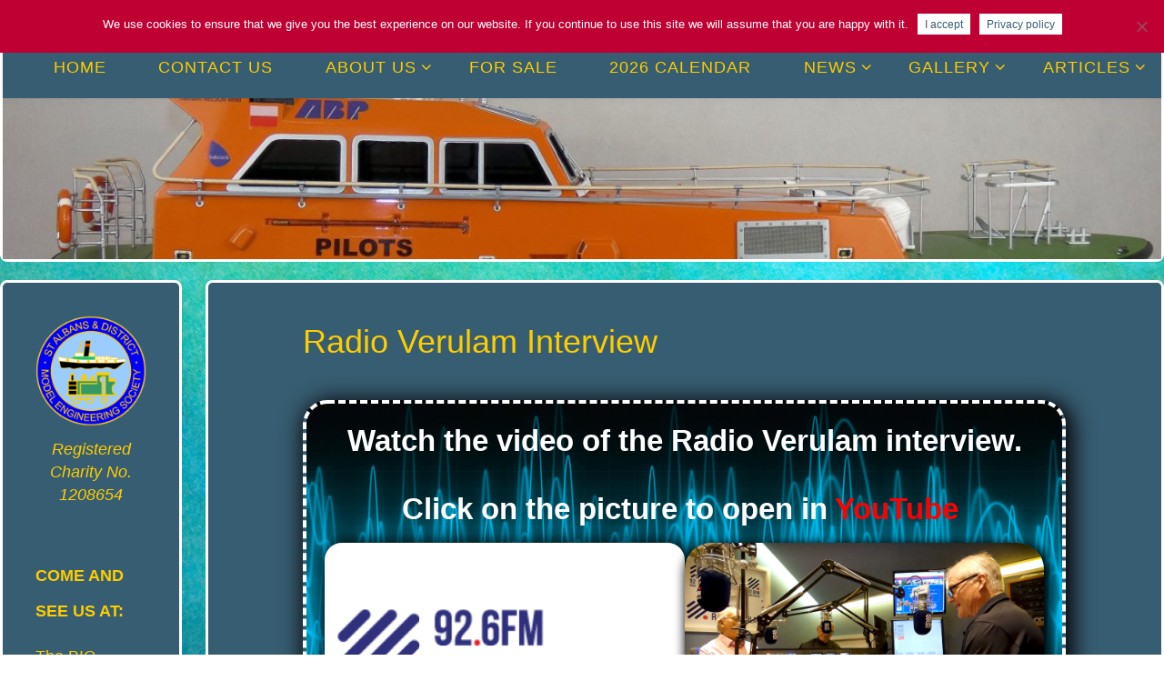

--- FILE ---
content_type: text/html; charset=UTF-8
request_url: https://stalbansmes.com/radio-verulam-interview-2/
body_size: 18576
content:
<!DOCTYPE html>
<html lang="en-GB">
<head>
<meta name="viewport" content="width=device-width, user-scalable=yes, initial-scale=1.0">
<meta http-equiv="X-UA-Compatible" content="IE=edge" /><meta charset="UTF-8">
<link rel="profile" href="https://gmpg.org/xfn/11">
<title>Radio Verulam Interview &#8211; St.Albans and District Model Engineering Society</title>
          <script>
            (function(d){
              var js, id = 'powr-js', ref = d.getElementsByTagName('script')[0];
              if (d.getElementById(id)) {return;}
              js = d.createElement('script'); js.id = id; js.async = true;
              js.src = '//www.powr.io/powr.js';
              js.setAttribute('powr-token','QXx0JwtqKt1515790981');
              js.setAttribute('external-type','wordpress');
              ref.parentNode.insertBefore(js, ref);
            }(document));
          </script>
          <meta name='robots' content='max-image-preview:large' />
<link rel="alternate" type="application/rss+xml" title="St.Albans and District Model Engineering Society &raquo; Feed" href="https://stalbansmes.com/feed/" />
<link rel="alternate" type="application/rss+xml" title="St.Albans and District Model Engineering Society &raquo; Comments Feed" href="https://stalbansmes.com/comments/feed/" />
<link rel="alternate" title="oEmbed (JSON)" type="application/json+oembed" href="https://stalbansmes.com/wp-json/oembed/1.0/embed?url=https%3A%2F%2Fstalbansmes.com%2Fradio-verulam-interview-2%2F" />
<link rel="alternate" title="oEmbed (XML)" type="text/xml+oembed" href="https://stalbansmes.com/wp-json/oembed/1.0/embed?url=https%3A%2F%2Fstalbansmes.com%2Fradio-verulam-interview-2%2F&#038;format=xml" />
<style id='wp-img-auto-sizes-contain-inline-css'>
img:is([sizes=auto i],[sizes^="auto," i]){contain-intrinsic-size:3000px 1500px}
/*# sourceURL=wp-img-auto-sizes-contain-inline-css */
</style>
<link rel='stylesheet' id='dashicons-css' href='https://stalbansmes.com/wp-includes/css/dashicons.min.css?ver=2ec8fb58cd3fe5d6daead672a62136c4' media='all' />
<link rel='stylesheet' id='post-views-counter-frontend-css' href='https://stalbansmes.com/wp-content/plugins/post-views-counter/css/frontend.css?ver=1.7.3' media='all' />
<style id='wp-emoji-styles-inline-css'>

	img.wp-smiley, img.emoji {
		display: inline !important;
		border: none !important;
		box-shadow: none !important;
		height: 1em !important;
		width: 1em !important;
		margin: 0 0.07em !important;
		vertical-align: -0.1em !important;
		background: none !important;
		padding: 0 !important;
	}
/*# sourceURL=wp-emoji-styles-inline-css */
</style>
<style id='wp-block-library-inline-css'>
:root{--wp-block-synced-color:#7a00df;--wp-block-synced-color--rgb:122,0,223;--wp-bound-block-color:var(--wp-block-synced-color);--wp-editor-canvas-background:#ddd;--wp-admin-theme-color:#007cba;--wp-admin-theme-color--rgb:0,124,186;--wp-admin-theme-color-darker-10:#006ba1;--wp-admin-theme-color-darker-10--rgb:0,107,160.5;--wp-admin-theme-color-darker-20:#005a87;--wp-admin-theme-color-darker-20--rgb:0,90,135;--wp-admin-border-width-focus:2px}@media (min-resolution:192dpi){:root{--wp-admin-border-width-focus:1.5px}}.wp-element-button{cursor:pointer}:root .has-very-light-gray-background-color{background-color:#eee}:root .has-very-dark-gray-background-color{background-color:#313131}:root .has-very-light-gray-color{color:#eee}:root .has-very-dark-gray-color{color:#313131}:root .has-vivid-green-cyan-to-vivid-cyan-blue-gradient-background{background:linear-gradient(135deg,#00d084,#0693e3)}:root .has-purple-crush-gradient-background{background:linear-gradient(135deg,#34e2e4,#4721fb 50%,#ab1dfe)}:root .has-hazy-dawn-gradient-background{background:linear-gradient(135deg,#faaca8,#dad0ec)}:root .has-subdued-olive-gradient-background{background:linear-gradient(135deg,#fafae1,#67a671)}:root .has-atomic-cream-gradient-background{background:linear-gradient(135deg,#fdd79a,#004a59)}:root .has-nightshade-gradient-background{background:linear-gradient(135deg,#330968,#31cdcf)}:root .has-midnight-gradient-background{background:linear-gradient(135deg,#020381,#2874fc)}:root{--wp--preset--font-size--normal:16px;--wp--preset--font-size--huge:42px}.has-regular-font-size{font-size:1em}.has-larger-font-size{font-size:2.625em}.has-normal-font-size{font-size:var(--wp--preset--font-size--normal)}.has-huge-font-size{font-size:var(--wp--preset--font-size--huge)}.has-text-align-center{text-align:center}.has-text-align-left{text-align:left}.has-text-align-right{text-align:right}.has-fit-text{white-space:nowrap!important}#end-resizable-editor-section{display:none}.aligncenter{clear:both}.items-justified-left{justify-content:flex-start}.items-justified-center{justify-content:center}.items-justified-right{justify-content:flex-end}.items-justified-space-between{justify-content:space-between}.screen-reader-text{border:0;clip-path:inset(50%);height:1px;margin:-1px;overflow:hidden;padding:0;position:absolute;width:1px;word-wrap:normal!important}.screen-reader-text:focus{background-color:#ddd;clip-path:none;color:#444;display:block;font-size:1em;height:auto;left:5px;line-height:normal;padding:15px 23px 14px;text-decoration:none;top:5px;width:auto;z-index:100000}html :where(.has-border-color){border-style:solid}html :where([style*=border-top-color]){border-top-style:solid}html :where([style*=border-right-color]){border-right-style:solid}html :where([style*=border-bottom-color]){border-bottom-style:solid}html :where([style*=border-left-color]){border-left-style:solid}html :where([style*=border-width]){border-style:solid}html :where([style*=border-top-width]){border-top-style:solid}html :where([style*=border-right-width]){border-right-style:solid}html :where([style*=border-bottom-width]){border-bottom-style:solid}html :where([style*=border-left-width]){border-left-style:solid}html :where(img[class*=wp-image-]){height:auto;max-width:100%}:where(figure){margin:0 0 1em}html :where(.is-position-sticky){--wp-admin--admin-bar--position-offset:var(--wp-admin--admin-bar--height,0px)}@media screen and (max-width:600px){html :where(.is-position-sticky){--wp-admin--admin-bar--position-offset:0px}}

/*# sourceURL=wp-block-library-inline-css */
</style><style id='wp-block-paragraph-inline-css'>
.is-small-text{font-size:.875em}.is-regular-text{font-size:1em}.is-large-text{font-size:2.25em}.is-larger-text{font-size:3em}.has-drop-cap:not(:focus):first-letter{float:left;font-size:8.4em;font-style:normal;font-weight:100;line-height:.68;margin:.05em .1em 0 0;text-transform:uppercase}body.rtl .has-drop-cap:not(:focus):first-letter{float:none;margin-left:.1em}p.has-drop-cap.has-background{overflow:hidden}:root :where(p.has-background){padding:1.25em 2.375em}:where(p.has-text-color:not(.has-link-color)) a{color:inherit}p.has-text-align-left[style*="writing-mode:vertical-lr"],p.has-text-align-right[style*="writing-mode:vertical-rl"]{rotate:180deg}
/*# sourceURL=https://stalbansmes.com/wp-includes/blocks/paragraph/style.min.css */
</style>
<style id='global-styles-inline-css'>
:root{--wp--preset--aspect-ratio--square: 1;--wp--preset--aspect-ratio--4-3: 4/3;--wp--preset--aspect-ratio--3-4: 3/4;--wp--preset--aspect-ratio--3-2: 3/2;--wp--preset--aspect-ratio--2-3: 2/3;--wp--preset--aspect-ratio--16-9: 16/9;--wp--preset--aspect-ratio--9-16: 9/16;--wp--preset--color--black: #000000;--wp--preset--color--cyan-bluish-gray: #abb8c3;--wp--preset--color--white: #ffffff;--wp--preset--color--pale-pink: #f78da7;--wp--preset--color--vivid-red: #cf2e2e;--wp--preset--color--luminous-vivid-orange: #ff6900;--wp--preset--color--luminous-vivid-amber: #fcb900;--wp--preset--color--light-green-cyan: #7bdcb5;--wp--preset--color--vivid-green-cyan: #00d084;--wp--preset--color--pale-cyan-blue: #8ed1fc;--wp--preset--color--vivid-cyan-blue: #0693e3;--wp--preset--color--vivid-purple: #9b51e0;--wp--preset--color--accent-1: #ffffff;--wp--preset--color--accent-2: #00def2;--wp--preset--color--headings: #fe0000;--wp--preset--color--sitetext: #fdcd00;--wp--preset--color--sitebg: #375d72;--wp--preset--gradient--vivid-cyan-blue-to-vivid-purple: linear-gradient(135deg,rgb(6,147,227) 0%,rgb(155,81,224) 100%);--wp--preset--gradient--light-green-cyan-to-vivid-green-cyan: linear-gradient(135deg,rgb(122,220,180) 0%,rgb(0,208,130) 100%);--wp--preset--gradient--luminous-vivid-amber-to-luminous-vivid-orange: linear-gradient(135deg,rgb(252,185,0) 0%,rgb(255,105,0) 100%);--wp--preset--gradient--luminous-vivid-orange-to-vivid-red: linear-gradient(135deg,rgb(255,105,0) 0%,rgb(207,46,46) 100%);--wp--preset--gradient--very-light-gray-to-cyan-bluish-gray: linear-gradient(135deg,rgb(238,238,238) 0%,rgb(169,184,195) 100%);--wp--preset--gradient--cool-to-warm-spectrum: linear-gradient(135deg,rgb(74,234,220) 0%,rgb(151,120,209) 20%,rgb(207,42,186) 40%,rgb(238,44,130) 60%,rgb(251,105,98) 80%,rgb(254,248,76) 100%);--wp--preset--gradient--blush-light-purple: linear-gradient(135deg,rgb(255,206,236) 0%,rgb(152,150,240) 100%);--wp--preset--gradient--blush-bordeaux: linear-gradient(135deg,rgb(254,205,165) 0%,rgb(254,45,45) 50%,rgb(107,0,62) 100%);--wp--preset--gradient--luminous-dusk: linear-gradient(135deg,rgb(255,203,112) 0%,rgb(199,81,192) 50%,rgb(65,88,208) 100%);--wp--preset--gradient--pale-ocean: linear-gradient(135deg,rgb(255,245,203) 0%,rgb(182,227,212) 50%,rgb(51,167,181) 100%);--wp--preset--gradient--electric-grass: linear-gradient(135deg,rgb(202,248,128) 0%,rgb(113,206,126) 100%);--wp--preset--gradient--midnight: linear-gradient(135deg,rgb(2,3,129) 0%,rgb(40,116,252) 100%);--wp--preset--font-size--small: 11px;--wp--preset--font-size--medium: 20px;--wp--preset--font-size--large: 28px;--wp--preset--font-size--x-large: 42px;--wp--preset--font-size--normal: 18px;--wp--preset--font-size--larger: 46px;--wp--preset--spacing--20: 0.44rem;--wp--preset--spacing--30: 0.67rem;--wp--preset--spacing--40: 1rem;--wp--preset--spacing--50: 1.5rem;--wp--preset--spacing--60: 2.25rem;--wp--preset--spacing--70: 3.38rem;--wp--preset--spacing--80: 5.06rem;--wp--preset--shadow--natural: 6px 6px 9px rgba(0, 0, 0, 0.2);--wp--preset--shadow--deep: 12px 12px 50px rgba(0, 0, 0, 0.4);--wp--preset--shadow--sharp: 6px 6px 0px rgba(0, 0, 0, 0.2);--wp--preset--shadow--outlined: 6px 6px 0px -3px rgb(255, 255, 255), 6px 6px rgb(0, 0, 0);--wp--preset--shadow--crisp: 6px 6px 0px rgb(0, 0, 0);}:where(.is-layout-flex){gap: 0.5em;}:where(.is-layout-grid){gap: 0.5em;}body .is-layout-flex{display: flex;}.is-layout-flex{flex-wrap: wrap;align-items: center;}.is-layout-flex > :is(*, div){margin: 0;}body .is-layout-grid{display: grid;}.is-layout-grid > :is(*, div){margin: 0;}:where(.wp-block-columns.is-layout-flex){gap: 2em;}:where(.wp-block-columns.is-layout-grid){gap: 2em;}:where(.wp-block-post-template.is-layout-flex){gap: 1.25em;}:where(.wp-block-post-template.is-layout-grid){gap: 1.25em;}.has-black-color{color: var(--wp--preset--color--black) !important;}.has-cyan-bluish-gray-color{color: var(--wp--preset--color--cyan-bluish-gray) !important;}.has-white-color{color: var(--wp--preset--color--white) !important;}.has-pale-pink-color{color: var(--wp--preset--color--pale-pink) !important;}.has-vivid-red-color{color: var(--wp--preset--color--vivid-red) !important;}.has-luminous-vivid-orange-color{color: var(--wp--preset--color--luminous-vivid-orange) !important;}.has-luminous-vivid-amber-color{color: var(--wp--preset--color--luminous-vivid-amber) !important;}.has-light-green-cyan-color{color: var(--wp--preset--color--light-green-cyan) !important;}.has-vivid-green-cyan-color{color: var(--wp--preset--color--vivid-green-cyan) !important;}.has-pale-cyan-blue-color{color: var(--wp--preset--color--pale-cyan-blue) !important;}.has-vivid-cyan-blue-color{color: var(--wp--preset--color--vivid-cyan-blue) !important;}.has-vivid-purple-color{color: var(--wp--preset--color--vivid-purple) !important;}.has-black-background-color{background-color: var(--wp--preset--color--black) !important;}.has-cyan-bluish-gray-background-color{background-color: var(--wp--preset--color--cyan-bluish-gray) !important;}.has-white-background-color{background-color: var(--wp--preset--color--white) !important;}.has-pale-pink-background-color{background-color: var(--wp--preset--color--pale-pink) !important;}.has-vivid-red-background-color{background-color: var(--wp--preset--color--vivid-red) !important;}.has-luminous-vivid-orange-background-color{background-color: var(--wp--preset--color--luminous-vivid-orange) !important;}.has-luminous-vivid-amber-background-color{background-color: var(--wp--preset--color--luminous-vivid-amber) !important;}.has-light-green-cyan-background-color{background-color: var(--wp--preset--color--light-green-cyan) !important;}.has-vivid-green-cyan-background-color{background-color: var(--wp--preset--color--vivid-green-cyan) !important;}.has-pale-cyan-blue-background-color{background-color: var(--wp--preset--color--pale-cyan-blue) !important;}.has-vivid-cyan-blue-background-color{background-color: var(--wp--preset--color--vivid-cyan-blue) !important;}.has-vivid-purple-background-color{background-color: var(--wp--preset--color--vivid-purple) !important;}.has-black-border-color{border-color: var(--wp--preset--color--black) !important;}.has-cyan-bluish-gray-border-color{border-color: var(--wp--preset--color--cyan-bluish-gray) !important;}.has-white-border-color{border-color: var(--wp--preset--color--white) !important;}.has-pale-pink-border-color{border-color: var(--wp--preset--color--pale-pink) !important;}.has-vivid-red-border-color{border-color: var(--wp--preset--color--vivid-red) !important;}.has-luminous-vivid-orange-border-color{border-color: var(--wp--preset--color--luminous-vivid-orange) !important;}.has-luminous-vivid-amber-border-color{border-color: var(--wp--preset--color--luminous-vivid-amber) !important;}.has-light-green-cyan-border-color{border-color: var(--wp--preset--color--light-green-cyan) !important;}.has-vivid-green-cyan-border-color{border-color: var(--wp--preset--color--vivid-green-cyan) !important;}.has-pale-cyan-blue-border-color{border-color: var(--wp--preset--color--pale-cyan-blue) !important;}.has-vivid-cyan-blue-border-color{border-color: var(--wp--preset--color--vivid-cyan-blue) !important;}.has-vivid-purple-border-color{border-color: var(--wp--preset--color--vivid-purple) !important;}.has-vivid-cyan-blue-to-vivid-purple-gradient-background{background: var(--wp--preset--gradient--vivid-cyan-blue-to-vivid-purple) !important;}.has-light-green-cyan-to-vivid-green-cyan-gradient-background{background: var(--wp--preset--gradient--light-green-cyan-to-vivid-green-cyan) !important;}.has-luminous-vivid-amber-to-luminous-vivid-orange-gradient-background{background: var(--wp--preset--gradient--luminous-vivid-amber-to-luminous-vivid-orange) !important;}.has-luminous-vivid-orange-to-vivid-red-gradient-background{background: var(--wp--preset--gradient--luminous-vivid-orange-to-vivid-red) !important;}.has-very-light-gray-to-cyan-bluish-gray-gradient-background{background: var(--wp--preset--gradient--very-light-gray-to-cyan-bluish-gray) !important;}.has-cool-to-warm-spectrum-gradient-background{background: var(--wp--preset--gradient--cool-to-warm-spectrum) !important;}.has-blush-light-purple-gradient-background{background: var(--wp--preset--gradient--blush-light-purple) !important;}.has-blush-bordeaux-gradient-background{background: var(--wp--preset--gradient--blush-bordeaux) !important;}.has-luminous-dusk-gradient-background{background: var(--wp--preset--gradient--luminous-dusk) !important;}.has-pale-ocean-gradient-background{background: var(--wp--preset--gradient--pale-ocean) !important;}.has-electric-grass-gradient-background{background: var(--wp--preset--gradient--electric-grass) !important;}.has-midnight-gradient-background{background: var(--wp--preset--gradient--midnight) !important;}.has-small-font-size{font-size: var(--wp--preset--font-size--small) !important;}.has-medium-font-size{font-size: var(--wp--preset--font-size--medium) !important;}.has-large-font-size{font-size: var(--wp--preset--font-size--large) !important;}.has-x-large-font-size{font-size: var(--wp--preset--font-size--x-large) !important;}
/*# sourceURL=global-styles-inline-css */
</style>

<style id='classic-theme-styles-inline-css'>
/*! This file is auto-generated */
.wp-block-button__link{color:#fff;background-color:#32373c;border-radius:9999px;box-shadow:none;text-decoration:none;padding:calc(.667em + 2px) calc(1.333em + 2px);font-size:1.125em}.wp-block-file__button{background:#32373c;color:#fff;text-decoration:none}
/*# sourceURL=/wp-includes/css/classic-themes.min.css */
</style>
<link rel='stylesheet' id='fl-builder-layout-3007-css' href='https://stalbansmes.com/wp-content/uploads/bb-plugin/cache/3007-layout.css?ver=72092fd64620dd9904740731a0e1ab3e' media='all' />
<link rel='stylesheet' id='cookie-notice-front-css' href='https://stalbansmes.com/wp-content/plugins/cookie-notice/css/front.min.css?ver=2.5.11' media='all' />
<link rel='stylesheet' id='elegant-elegant-visitor-counter-css' href='https://stalbansmes.com/wp-content/plugins/elegant-visitor-counter/public/css/elegant-visitor-counter-public.css?ver=3.1' media='all' />
<link rel='stylesheet' id='swpm.common-css' href='https://stalbansmes.com/wp-content/plugins/simple-membership/css/swpm.common.css?ver=4.7.0' media='all' />
<link rel='stylesheet' id='fluida-themefonts-css' href='https://stalbansmes.com/wp-content/themes/fluida/resources/fonts/fontfaces.css?ver=1.8.8.1' media='all' />
<link rel='stylesheet' id='fluida-main-css' href='https://stalbansmes.com/wp-content/themes/fluida/style.css?ver=1.8.8.1' media='all' />
<style id='fluida-main-inline-css'>
 #site-wrapper, #site-header-main, #header-image-main-inside, #wp-custom-header { margin: 0 auto; max-width: 1440px; } #primary { width: 200px; } #secondary { width: 200px; } #container.one-column { } #container.two-columns-right #secondary { float: right; } #container.two-columns-right .main, .two-columns-right #breadcrumbs { width: calc( 98% - 200px ); float: left; } #container.two-columns-left #primary { float: left; } #container.two-columns-left .main, .two-columns-left #breadcrumbs { width: calc( 98% - 200px ); float: right; } #container.three-columns-right #primary, #container.three-columns-left #primary, #container.three-columns-sided #primary { float: left; } #container.three-columns-right #secondary, #container.three-columns-left #secondary, #container.three-columns-sided #secondary { float: left; } #container.three-columns-right #primary, #container.three-columns-left #secondary { margin-left: 2%; margin-right: 2%; } #container.three-columns-right .main, .three-columns-right #breadcrumbs { width: calc( 96% - 400px ); float: left; } #container.three-columns-left .main, .three-columns-left #breadcrumbs { width: calc( 96% - 400px ); float: right; } #container.three-columns-sided #secondary { float: right; } #container.three-columns-sided .main, .three-columns-sided #breadcrumbs { width: calc( 96% - 400px ); float: right; margin: 0 calc( 2% + 200px ) 0 -1920px; } #site-text { clip: rect(1px, 1px, 1px, 1px); height: 1px; overflow: hidden; position: absolute !important; width: 1px; word-wrap: normal !important; } html { font-family: Calibri, Arian, sans-serif; font-size: 18px; font-weight: 400; line-height: 1.4; } #site-title { font-family: Calibri, Arian, sans-serif; font-size: 250%; font-weight: 300; } #access ul li a { font-family: Century Gothic, AppleGothic, sans-serif; font-size: 100%; font-weight: 400; } #access i.search-icon { ; } .widget-title { font-family: Century Gothic, AppleGothic, sans-serif; font-size: 100%; font-weight: 700; } .widget-container { font-family: Century Gothic, AppleGothic, sans-serif; font-size: 100%; font-weight: 500; } .entry-title, #reply-title, .woocommerce .main .page-title, .woocommerce .main .entry-title { font-family: Century Gothic, AppleGothic, sans-serif; font-size: 200%; font-weight: 500; } .content-masonry .entry-title { font-size: 150%; } h1 { font-size: 2.796em; } h2 { font-size: 2.472em; } h3 { font-size: 2.148em; } h4 { font-size: 1.824em; } h5 { font-size: 1.5em; } h6 { font-size: 1.176em; } h1, h2, h3, h4, h5, h6 { font-family: Century Gothic, AppleGothic, sans-serif; font-weight: 600; } .lp-staticslider .staticslider-caption-title, .seriousslider.seriousslider-theme .seriousslider-caption-title { font-family: Century Gothic, AppleGothic, sans-serif; } body { color: #fdcd00; ; } #site-header-main, #site-header-main-inside, #access ul li a, #access ul ul, #access::after { background-color: #375d72; } #access .menu-main-search .searchform { border-color: #fdcd00; background-color: #fdcd00; } .menu-search-animated .searchform input[type="search"], .menu-search-animated .searchform input[type="search"]:focus { color: #375d72; } #header a { color: #ffffff; } #access > div > ul > li, #access > div > ul > li > a { color: #fdcd00; } #access ul.sub-menu li a, #access ul.children li a { color: #fdcd00; } #access ul.sub-menu li:hover > a, #access ul.children li:hover > a { background-color: rgba(253,205,0,0.1); } #access > div > ul > li:hover > a { color: #375d72; } #access ul > li.current_page_item > a, #access ul > li.current-menu-item > a, #access ul > li.current_page_ancestor > a, #access ul > li.current-menu-ancestor > a, #access .sub-menu, #access .children { border-top-color: #fdcd00; } #access ul ul ul { border-left-color: rgba(253,205,0,0.5); } #access > div > ul > li:hover > a { background-color: #fdcd00; } #access ul.children > li.current_page_item > a, #access ul.sub-menu > li.current-menu-item > a, #access ul.children > li.current_page_ancestor > a, #access ul.sub-menu > li.current-menu-ancestor > a { border-color: #fdcd00; } .searchform .searchsubmit, .searchform:hover input[type="search"], .searchform input[type="search"]:focus { color: #375d72; background-color: transparent; } .searchform::after, .searchform input[type="search"]:focus, .searchform .searchsubmit:hover { background-color: #ffffff; } article.hentry, #primary, .searchform, .main > div:not(#content-masonry), .main > header, .main > nav#nav-below, .pagination span, .pagination a, #nav-old-below .nav-previous, #nav-old-below .nav-next { background-color: #375d72; } #breadcrumbs-container { background-color: #30566b;} #secondary { background-color: #339a65; } #colophon, #footer { background-color: #375d72; ; } span.entry-format { color: #ffffff; } .format-aside { ; } article.hentry .post-thumbnail-container { background-color: rgba(253,205,0,0.15); } .entry-content blockquote::before, .entry-content blockquote::after { color: rgba(253,205,0,0.1); } .entry-content h1, .entry-content h2, .entry-content h3, .entry-content h4, .lp-text-content h1, .lp-text-content h2, .lp-text-content h3, .lp-text-content h4 { color: #fe0000; } a { color: #ffffff; } a:hover, .entry-meta span a:hover, .comments-link a:hover { color: #00def2; } #footer a, .page-title strong { color: #ffffff; } #footer a:hover, #site-title a:hover span { color: #00def2; } #access > div > ul > li.menu-search-animated:hover i { color: #375d72; } .continue-reading-link { color: #375d72; background-color: #00def2} .continue-reading-link:before { background-color: #ffffff} .continue-reading-link:hover { color: #375d72; } header.pad-container { border-top-color: #ffffff; } article.sticky:after { background-color: rgba(255,255,255,1); } .socials a:before { color: #ffffff; } .socials a:hover:before { color: #00def2; } .fluida-normalizedtags #content .tagcloud a { color: #375d72; background-color: #ffffff; } .fluida-normalizedtags #content .tagcloud a:hover { background-color: #00def2; } #toTop .icon-back2top:before { color: #ffffff; } #toTop:hover .icon-back2top:before { color: #00def2; } .entry-meta .icon-metas:before { color: #00def2; } .page-link a:hover { border-top-color: #00def2; } #site-title span a span:nth-child(0) { background-color: #ffffff; color: #375d72; width: 1.4em; margin-right: .1em; text-align: center; line-height: 1.4; font-weight: 300; } #site-title span a:hover span:nth-child(0) { background-color: #00def2; } .fluida-caption-one .main .wp-caption .wp-caption-text { border-bottom-color: #264c61; } .fluida-caption-two .main .wp-caption .wp-caption-text { background-color: #2d5368; } .fluida-image-one .entry-content img[class*="align"], .fluida-image-one .entry-summary img[class*="align"], .fluida-image-two .entry-content img[class*='align'], .fluida-image-two .entry-summary img[class*='align'] { border-color: #264c61; } .fluida-image-five .entry-content img[class*='align'], .fluida-image-five .entry-summary img[class*='align'] { border-color: #ffffff; } /* diffs */ span.edit-link a.post-edit-link, span.edit-link a.post-edit-link:hover, span.edit-link .icon-edit:before { color: #b88800; } .searchform { border-color: #23495e; } .entry-meta span, .entry-utility span, .entry-meta time, .comment-meta a, #breadcrumbs-nav .icon-angle-right::before, .footermenu ul li span.sep { color: #b88800; } #footer { border-top-color: #23495e; } #colophon .widget-container:after { background-color: #23495e; } #commentform { max-width:650px;} code, .reply a:after, #nav-below .nav-previous a:before, #nav-below .nav-next a:before, .reply a:after { background-color: #264c61; } pre, .entry-meta .author, nav.sidebarmenu, .page-link > span, article .author-info, .comment-author, .commentlist .comment-body, .commentlist .pingback, nav.sidebarmenu li a { border-color: #264c61; } select, input[type], textarea { color: #fdcd00; } button, input[type="button"], input[type="submit"], input[type="reset"] { background-color: #ffffff; color: #375d72; } button:hover, input[type="button"]:hover, input[type="submit"]:hover, input[type="reset"]:hover { background-color: #00def2; } select, input[type], textarea { border-color: #21475c; } input[type]:hover, textarea:hover, select:hover, input[type]:focus, textarea:focus, select:focus { border-color: #052b40; } hr { background-color: #21475c; } #toTop { background-color: rgba(50,88,109,0.8) } /* gutenberg */ .wp-block-image.alignwide { margin-left: -15%; margin-right: -15%; } .wp-block-image.alignwide img { width: 130%; max-width: 130%; } .has-accent-1-color, .has-accent-1-color:hover { color: #ffffff; } .has-accent-2-color, .has-accent-2-color:hover { color: #00def2; } .has-headings-color, .has-headings-color:hover { color: #fe0000; } .has-sitetext-color, .has-sitetext-color:hover { color: #fdcd00; } .has-sitebg-color, .has-sitebg-color:hover { color: #375d72; } .has-accent-1-background-color { background-color: #ffffff; } .has-accent-2-background-color { background-color: #00def2; } .has-headings-background-color { background-color: #fe0000; } .has-sitetext-background-color { background-color: #fdcd00; } .has-sitebg-background-color { background-color: #375d72; } .has-small-font-size { font-size: 11px; } .has-regular-font-size { font-size: 18px; } .has-large-font-size { font-size: 28px; } .has-larger-font-size { font-size: 46px; } .has-huge-font-size { font-size: 46px; } /* woocommerce */ .woocommerce-page #respond input#submit.alt, .woocommerce a.button.alt, .woocommerce-page button.button.alt, .woocommerce input.button.alt, .woocommerce #respond input#submit, .woocommerce a.button, .woocommerce button.button, .woocommerce input.button { background-color: #ffffff; color: #375d72; line-height: 1.4; } .woocommerce #respond input#submit:hover, .woocommerce a.button:hover, .woocommerce button.button:hover, .woocommerce input.button:hover { background-color: #ffffff; color: #375d72;} .woocommerce-page #respond input#submit.alt, .woocommerce a.button.alt, .woocommerce-page button.button.alt, .woocommerce input.button.alt { background-color: #00def2; color: #375d72; line-height: 1.4; } .woocommerce-page #respond input#submit.alt:hover, .woocommerce a.button.alt:hover, .woocommerce-page button.button.alt:hover, .woocommerce input.button.alt:hover { background-color: #22ffff; color: #375d72;} .woocommerce div.product .woocommerce-tabs ul.tabs li.active { border-bottom-color: #375d72; } .woocommerce #respond input#submit.alt.disabled, .woocommerce #respond input#submit.alt.disabled:hover, .woocommerce #respond input#submit.alt:disabled, .woocommerce #respond input#submit.alt:disabled:hover, .woocommerce #respond input#submit.alt[disabled]:disabled, .woocommerce #respond input#submit.alt[disabled]:disabled:hover, .woocommerce a.button.alt.disabled, .woocommerce a.button.alt.disabled:hover, .woocommerce a.button.alt:disabled, .woocommerce a.button.alt:disabled:hover, .woocommerce a.button.alt[disabled]:disabled, .woocommerce a.button.alt[disabled]:disabled:hover, .woocommerce button.button.alt.disabled, .woocommerce button.button.alt.disabled:hover, .woocommerce button.button.alt:disabled, .woocommerce button.button.alt:disabled:hover, .woocommerce button.button.alt[disabled]:disabled, .woocommerce button.button.alt[disabled]:disabled:hover, .woocommerce input.button.alt.disabled, .woocommerce input.button.alt.disabled:hover, .woocommerce input.button.alt:disabled, .woocommerce input.button.alt:disabled:hover, .woocommerce input.button.alt[disabled]:disabled, .woocommerce input.button.alt[disabled]:disabled:hover { background-color: #00def2; } .woocommerce ul.products li.product .price, .woocommerce div.product p.price, .woocommerce div.product span.price { color: #ffff32 } #add_payment_method #payment, .woocommerce-cart #payment, .woocommerce-checkout #payment { background: #2d5368; } /* mobile menu */ nav#mobile-menu { background-color: #375d72; color: #fdcd00;} #mobile-menu .menu-main-search input[type="search"] { color: #fdcd00; } .main .entry-content, .main .entry-summary { text-align: inherit; } .main p, .main ul, .main ol, .main dd, .main pre, .main hr { margin-bottom: 0.7em; } .main .entry-content p { text-indent: 0em; } .main a.post-featured-image { background-position: center top; } #content { margin-top: 20px; } #content { padding-left: 0px; padding-right: 0px; } #header-widget-area { width: 33%; right: 10px; } .fluida-stripped-table .main thead th, .fluida-bordered-table .main thead th, .fluida-stripped-table .main td, .fluida-stripped-table .main th, .fluida-bordered-table .main th, .fluida-bordered-table .main td { border-color: #21475c; } .fluida-clean-table .main th, .fluida-stripped-table .main tr:nth-child(even) td, .fluida-stripped-table .main tr:nth-child(even) th { background-color: #2e5469; } .fluida-cropped-featured .main .post-thumbnail-container { height: 200px; } .fluida-responsive-featured .main .post-thumbnail-container { max-height: 200px; height: auto; } article.hentry .article-inner, #breadcrumbs-nav, body.woocommerce.woocommerce-page #breadcrumbs-nav, #content-masonry article.hentry .article-inner, .pad-container { padding-left: 10%; padding-right: 10%; } .fluida-magazine-two.archive #breadcrumbs-nav, .fluida-magazine-two.archive .pad-container, .fluida-magazine-two.search #breadcrumbs-nav, .fluida-magazine-two.search .pad-container, .fluida-magazine-two.page-template-template-page-with-intro #breadcrumbs-nav, .fluida-magazine-two.page-template-template-page-with-intro .pad-container { padding-left: 5%; padding-right: 5%; } .fluida-magazine-three.archive #breadcrumbs-nav, .fluida-magazine-three.archive .pad-container, .fluida-magazine-three.search #breadcrumbs-nav, .fluida-magazine-three.search .pad-container, .fluida-magazine-three.page-template-template-page-with-intro #breadcrumbs-nav, .fluida-magazine-three.page-template-template-page-with-intro .pad-container { padding-left: 3.3333333333333%; padding-right: 3.3333333333333%; } #site-header-main { height:50px; } #sheader, .identity, #nav-toggle { height:50px; line-height:50px; } #access div > ul > li > a { line-height:48px; } #access .menu-main-search > a, #branding { height:50px; } .fluida-responsive-headerimage #masthead #header-image-main-inside { max-height: 200px; } .fluida-cropped-headerimage #masthead div.header-image { height: 200px; } #site-description { display: block; } .fluida-landing-page .lp-blocks-inside, .fluida-landing-page .lp-boxes-inside, .fluida-landing-page .lp-text-inside, .fluida-landing-page .lp-posts-inside, .fluida-landing-page .lp-section-header { max-width: 1440px; } .seriousslider-theme .seriousslider-caption-buttons a:nth-child(2n+1), a.staticslider-button:nth-child(2n+1) { color: #fdcd00; border-color: #375d72; background-color: #375d72; } .seriousslider-theme .seriousslider-caption-buttons a:nth-child(2n+1):hover, a.staticslider-button:nth-child(2n+1):hover { color: #375d72; } .seriousslider-theme .seriousslider-caption-buttons a:nth-child(2n), a.staticslider-button:nth-child(2n) { border-color: #375d72; color: #375d72; } .seriousslider-theme .seriousslider-caption-buttons a:nth-child(2n):hover, .staticslider-button:nth-child(2n):hover { color: #fdcd00; background-color: #375d72; } .lp-blocks { ; } .lp-block > i::before { color: #ffffff; } .lp-block:hover i::before { color: #00def2; } .lp-block i:after { background-color: #ffffff; } .lp-block:hover i:after { background-color: #00def2; } .lp-block-text, .lp-boxes-static .lp-box-text, .lp-section-desc { color: #c19100; } .lp-text { background-color: #FFF; } .lp-boxes-1 .lp-box .lp-box-image { height: 250px; } .lp-boxes-1.lp-boxes-animated .lp-box:hover .lp-box-text { max-height: 150px; } .lp-boxes-2 .lp-box .lp-box-image { height: 300px; } .lp-boxes-2.lp-boxes-animated .lp-box:hover .lp-box-text { max-height: 200px; } .lp-box-readmore { color: #ffffff; } .lp-boxes { ; } .lp-boxes .lp-box-overlay { background-color: rgba(255,255,255, 0.9); } .lpbox-rnd1 { background-color: #00263b; } .lpbox-rnd2 { background-color: #002136; } .lpbox-rnd3 { background-color: #001c31; } .lpbox-rnd4 { background-color: #00172c; } .lpbox-rnd5 { background-color: #001227; } .lpbox-rnd6 { background-color: #000d22; } .lpbox-rnd7 { background-color: #00081d; } .lpbox-rnd8 { background-color: #000318; } 
/*# sourceURL=fluida-main-inline-css */
</style>
<script src="https://stalbansmes.com/wp-includes/js/jquery/jquery.min.js?ver=3.7.1" id="jquery-core-js"></script>
<script src="https://stalbansmes.com/wp-includes/js/jquery/jquery-migrate.min.js?ver=3.4.1" id="jquery-migrate-js"></script>
<script id="cookie-notice-front-js-before">
var cnArgs = {"ajaxUrl":"https:\/\/stalbansmes.com\/wp-admin\/admin-ajax.php","nonce":"0f0865af33","hideEffect":"slide","position":"top","onScroll":false,"onScrollOffset":100,"onClick":false,"cookieName":"cookie_notice_accepted","cookieTime":31536000,"cookieTimeRejected":2592000,"globalCookie":false,"redirection":false,"cache":true,"revokeCookies":false,"revokeCookiesOpt":"automatic"};

//# sourceURL=cookie-notice-front-js-before
</script>
<script src="https://stalbansmes.com/wp-content/plugins/cookie-notice/js/front.min.js?ver=2.5.11" id="cookie-notice-front-js"></script>
<script src="https://stalbansmes.com/wp-content/plugins/elegant-visitor-counter/public/js/elegant-visitor-counter-public.js?ver=3.1" id="elegant-elegant-visitor-counter-js"></script>
<link rel="https://api.w.org/" href="https://stalbansmes.com/wp-json/" /><link rel="alternate" title="JSON" type="application/json" href="https://stalbansmes.com/wp-json/wp/v2/pages/3007" /><link rel="EditURI" type="application/rsd+xml" title="RSD" href="https://stalbansmes.com/xmlrpc.php?rsd" />
<link rel="canonical" href="https://stalbansmes.com/radio-verulam-interview-2/" />
	<link rel="preconnect" href="https://fonts.googleapis.com">
	<link rel="preconnect" href="https://fonts.gstatic.com">
	<style id="custom-background-css">
body.custom-background { background-image: url("https://stalbansmes.com/wp-content/uploads/2018/11/TurquoiseBG.jpg"); background-position: center center; background-size: cover; background-repeat: no-repeat; background-attachment: fixed; }
</style>
	<link rel="icon" href="https://stalbansmes.com/wp-content/uploads/2017/11/stalbansmes-logo-e1522183705371.png" sizes="32x32" />
<link rel="icon" href="https://stalbansmes.com/wp-content/uploads/2017/11/stalbansmes-logo-e1522183705371.png" sizes="192x192" />
<link rel="apple-touch-icon" href="https://stalbansmes.com/wp-content/uploads/2017/11/stalbansmes-logo-e1522183705371.png" />
<meta name="msapplication-TileImage" content="https://stalbansmes.com/wp-content/uploads/2017/11/stalbansmes-logo-e1522183705371.png" />
		<style id="wp-custom-css">
			
.menu-item-6552 {
	border: 2px solid orange;
}

#site-header-main {
	height: unset;
	padding-top: 10px;
	padding-bottom: 10px;
}

#site-header-main-inside { 
	display: inline;
	}

#masthead {
	margin-top: 10px;
	background-color: #375d72;
}

#main, #masthead, #primary {
	border: 3px solid white;
	border-radius: 8px; 
}

#colophon {
	margin-top: 20px;
	border-top: 3px solid white;
}

#footer {
	border-bottom: 3px solid white;
}

article.hentry {
	margin-bottom: unset;
}

		</style>
			<style id="egf-frontend-styles" type="text/css">
		p {} h1 {} h2 {} h3 {} h4 {} h5 {} h6 {} 	</style>
	</head>

<body data-rsssl=1 class="wp-singular page-template-default page page-id-3007 custom-background wp-custom-logo wp-embed-responsive wp-theme-fluida fl-builder fl-builder-lite-2-9-4-2 fl-no-js cookies-not-set metaslider-plugin fluida-image-one fluida-caption-two fluida-totop-normal fluida-stripped-table fluida-menu-left fluida-responsive-headerimage fluida-responsive-featured fluida-magazine-one fluida-magazine-layout fluida-comment-placeholder fluida-elementshadow fluida-normalizedtags fluida-article-animation-fade" itemscope itemtype="http://schema.org/WebPage">
			<a class="skip-link screen-reader-text" href="#main" title="Skip to content"> Skip to content </a>
			<div id="site-wrapper">

	<header id="masthead" class="cryout"  itemscope itemtype="http://schema.org/WPHeader">

		<div id="site-header-main">
			<div id="site-header-main-inside">

								<nav id="mobile-menu">
					<div><ul id="mobile-nav" class=""><li id="menu-item-41" class="menu-item menu-item-type-custom menu-item-object-custom menu-item-home menu-item-41"><a href="https://stalbansmes.com/"><span>Home</span></a></li>
<li id="menu-item-44" class="menu-item menu-item-type-post_type menu-item-object-page menu-item-44"><a href="https://stalbansmes.com/contact/"><span>Contact us</span></a></li>
<li id="menu-item-1264" class="menu-item menu-item-type-custom menu-item-object-custom menu-item-has-children menu-item-1264"><a href="#"><span>About Us</span></a>
<ul class="sub-menu">
	<li id="menu-item-6552" class="menu-item menu-item-type-post_type menu-item-object-page menu-item-6552"><a href="https://stalbansmes.com/join/"><span>Join Us</span></a></li>
	<li id="menu-item-23441" class="menu-item menu-item-type-post_type menu-item-object-page menu-item-23441"><a href="https://stalbansmes.com/membership-login/"><span>Members Login</span></a></li>
	<li id="menu-item-3292" class="menu-item menu-item-type-post_type menu-item-object-page menu-item-3292"><a href="https://stalbansmes.com/membership/"><span>Membership</span></a></li>
	<li id="menu-item-215" class="menu-item menu-item-type-post_type menu-item-object-page menu-item-215"><a href="https://stalbansmes.com/about-the-club/"><span>Club History</span></a></li>
	<li id="menu-item-991" class="menu-item menu-item-type-post_type menu-item-object-page menu-item-991"><a href="https://stalbansmes.com/privacy-statement/"><span>Privacy Statement</span></a></li>
	<li id="menu-item-24619" class="menu-item menu-item-type-post_type menu-item-object-page menu-item-24619"><a href="https://stalbansmes.com/the-club-constitution/"><span>The Club Constitution</span></a></li>
	<li id="menu-item-21103" class="menu-item menu-item-type-post_type menu-item-object-page menu-item-21103"><a href="https://stalbansmes.com/club-rules-and-standards/"><span>Club Rules And Standards</span></a></li>
	<li id="menu-item-24615" class="menu-item menu-item-type-post_type menu-item-object-page menu-item-24615"><a href="https://stalbansmes.com/officers-responsibilities/"><span>Officers Responsibilities</span></a></li>
	<li id="menu-item-24631" class="menu-item menu-item-type-post_type menu-item-object-page menu-item-24631"><a href="https://stalbansmes.com/the-boiler-inspectors-duties/"><span>The Boiler Inspectors Duties</span></a></li>
	<li id="menu-item-24616" class="menu-item menu-item-type-post_type menu-item-object-page menu-item-24616"><a href="https://stalbansmes.com/new-member-process-2/"><span>New Member Process</span></a></li>
	<li id="menu-item-214" class="menu-item menu-item-type-post_type menu-item-object-page menu-item-has-children menu-item-214"><a href="https://stalbansmes.com/club-exhibitions/"><span>Club Exhibitions</span></a>
	<ul class="sub-menu">
		<li id="menu-item-6292" class="menu-item menu-item-type-post_type menu-item-object-page menu-item-6292"><a href="https://stalbansmes.com/club-exhibition-entry-form/"><span>Club Exhibition Entry Form</span></a></li>
	</ul>
</li>
	<li id="menu-item-4291" class="menu-item menu-item-type-post_type menu-item-object-page menu-item-4291"><a href="https://stalbansmes.com/sadmes-library/"><span>SADMES Library</span></a></li>
	<li id="menu-item-1009" class="menu-item menu-item-type-post_type menu-item-object-page menu-item-1009"><a href="https://stalbansmes.com/club-nights/"><span>Club Nights</span></a></li>
	<li id="menu-item-2744" class="menu-item menu-item-type-post_type menu-item-object-page menu-item-2744"><a href="https://stalbansmes.com/club-garments/"><span>Club Garments</span></a></li>
	<li id="menu-item-1263" class="menu-item menu-item-type-custom menu-item-object-custom menu-item-has-children menu-item-1263"><a href="#"><span>Links</span></a>
	<ul class="sub-menu">
		<li id="menu-item-314" class="menu-item menu-item-type-post_type menu-item-object-page menu-item-314"><a href="https://stalbansmes.com/links-2/"><span>Other Clubs</span></a></li>
		<li id="menu-item-128" class="menu-item menu-item-type-post_type menu-item-object-page menu-item-128"><a href="https://stalbansmes.com/links/"><span>Useful Links</span></a></li>
	</ul>
</li>
	<li id="menu-item-262" class="menu-item menu-item-type-post_type menu-item-object-page menu-item-262"><a href="https://stalbansmes.com/model-boating-lake/"><span>Model Boating Lake</span></a></li>
	<li id="menu-item-288" class="menu-item menu-item-type-post_type menu-item-object-page menu-item-has-children menu-item-288"><a href="https://stalbansmes.com/the-puffing-field-track/"><span>The Puffing Park Track</span></a>
	<ul class="sub-menu">
		<li id="menu-item-3276" class="menu-item menu-item-type-post_type menu-item-object-page menu-item-3276"><a href="https://stalbansmes.com/2024-running-sessions/"><span>2024 Running Sessions</span></a></li>
		<li id="menu-item-2692" class="menu-item menu-item-type-post_type menu-item-object-page menu-item-2692"><a href="https://stalbansmes.com/loco-driver-training/"><span>Loco Driver Training</span></a></li>
	</ul>
</li>
	<li id="menu-item-1369" class="menu-item menu-item-type-post_type menu-item-object-page menu-item-1369"><a href="https://stalbansmes.com/boiler-testing/"><span>Boiler Testing Service</span></a></li>
</ul>
</li>
<li id="menu-item-1423" class="menu-item menu-item-type-post_type menu-item-object-page menu-item-1423"><a href="https://stalbansmes.com/for-sale/"><span>FOR SALE</span></a></li>
<li id="menu-item-27105" class="menu-item menu-item-type-post_type menu-item-object-page menu-item-27105"><a href="https://stalbansmes.com/2026-calendar/"><span>2026 Calendar</span></a></li>
<li id="menu-item-6542" class="menu-item menu-item-type-custom menu-item-object-custom menu-item-has-children menu-item-6542"><a href="#"><span>NEWS</span></a>
<ul class="sub-menu">
	<li id="menu-item-26780" class="menu-item menu-item-type-post_type menu-item-object-page menu-item-26780"><a href="https://stalbansmes.com/latest-news/"><span>Latest News</span></a></li>
	<li id="menu-item-418" class="menu-item menu-item-type-post_type menu-item-object-page menu-item-418"><a href="https://stalbansmes.com/gazette/"><span>Gazette &#038; Newsletter</span></a></li>
</ul>
</li>
<li id="menu-item-1266" class="menu-item menu-item-type-custom menu-item-object-custom menu-item-has-children menu-item-1266"><a href="#"><span>Gallery</span></a>
<ul class="sub-menu">
	<li id="menu-item-74" class="menu-item menu-item-type-post_type menu-item-object-page menu-item-74"><a href="https://stalbansmes.com/gallery/"><span>Model Boating Lake</span></a></li>
	<li id="menu-item-645" class="menu-item menu-item-type-post_type menu-item-object-page menu-item-645"><a href="https://stalbansmes.com/2016-exhibition/"><span>2016 Exhibition</span></a></li>
	<li id="menu-item-646" class="menu-item menu-item-type-post_type menu-item-object-page menu-item-646"><a href="https://stalbansmes.com/2017-exhibition/"><span>2017 Exhibition</span></a></li>
	<li id="menu-item-721" class="menu-item menu-item-type-post_type menu-item-object-page menu-item-has-children menu-item-721"><a href="https://stalbansmes.com/2018-exhibition/"><span>2018 Exhibition</span></a>
	<ul class="sub-menu">
		<li id="menu-item-719" class="menu-item menu-item-type-post_type menu-item-object-page menu-item-719"><a href="https://stalbansmes.com/2018-exhibition/"><span>2018 Exhibition Flyer</span></a></li>
	</ul>
</li>
	<li id="menu-item-1064" class="menu-item menu-item-type-post_type menu-item-object-page menu-item-has-children menu-item-1064"><a href="https://stalbansmes.com/2019-exhibition/"><span>2019 Exhibition</span></a>
	<ul class="sub-menu">
		<li id="menu-item-1065" class="menu-item menu-item-type-post_type menu-item-object-page menu-item-1065"><a href="https://stalbansmes.com/2019-exhibition-flyer/"><span>2019 Exhibition Flyer</span></a></li>
	</ul>
</li>
	<li id="menu-item-392" class="menu-item menu-item-type-post_type menu-item-object-page menu-item-has-children menu-item-392"><a href="https://stalbansmes.com/models/"><span>Members Models</span></a>
	<ul class="sub-menu">
		<li id="menu-item-998" class="menu-item menu-item-type-post_type menu-item-object-page menu-item-998"><a href="https://stalbansmes.com/engines/"><span>Steam Engines &#038; Locos</span></a></li>
		<li id="menu-item-402" class="menu-item menu-item-type-post_type menu-item-object-page menu-item-402"><a href="https://stalbansmes.com/boats-2/"><span>Boats</span></a></li>
		<li id="menu-item-579" class="menu-item menu-item-type-post_type menu-item-object-page menu-item-579"><a href="https://stalbansmes.com/other-models/"><span>Other Models</span></a></li>
	</ul>
</li>
</ul>
</li>
<li id="menu-item-1260" class="menu-item menu-item-type-custom menu-item-object-custom menu-item-has-children menu-item-1260"><a href="#"><span>Articles</span></a>
<ul class="sub-menu">
	<li id="menu-item-26528" class="menu-item menu-item-type-post_type menu-item-object-page menu-item-26528"><a href="https://stalbansmes.com/chairmans-report-2024-25/"><span>Chairman’s Report 2024/2025</span></a></li>
	<li id="menu-item-25120" class="menu-item menu-item-type-post_type menu-item-object-page menu-item-25120"><a href="https://stalbansmes.com/chairmans-report-2023-24-2/"><span>Chairman’s Report 2023/24</span></a></li>
	<li id="menu-item-23784" class="menu-item menu-item-type-post_type menu-item-object-page menu-item-23784"><a href="https://stalbansmes.com/chairmans-report-2022-2023/"><span>Chairman’s Report 2022/23</span></a></li>
	<li id="menu-item-5479" class="menu-item menu-item-type-post_type menu-item-object-page menu-item-5479"><a href="https://stalbansmes.com/chairmans-report-2021-22-2/"><span>Chairman’s Report 2021/22</span></a></li>
	<li id="menu-item-4452" class="menu-item menu-item-type-post_type menu-item-object-page menu-item-4452"><a href="https://stalbansmes.com/chairmans-report-2020-21/"><span>Chairman’s Report 2020/21</span></a></li>
	<li id="menu-item-2250" class="menu-item menu-item-type-post_type menu-item-object-page menu-item-2250"><a href="https://stalbansmes.com/chairmans-report-2018-19/"><span>Chairman’s Report 2018/19</span></a></li>
	<li id="menu-item-3117" class="menu-item menu-item-type-post_type menu-item-object-page menu-item-3117"><a href="https://stalbansmes.com/membership-survey-2019/"><span>Membership Survey 2019</span></a></li>
	<li id="menu-item-2274" class="menu-item menu-item-type-post_type menu-item-object-page menu-item-2274"><a href="https://stalbansmes.com/workshop-articles/"><span>Workshop Articles</span></a></li>
	<li id="menu-item-2318" class="menu-item menu-item-type-post_type menu-item-object-page menu-item-2318"><a href="https://stalbansmes.com/members-articles/"><span>Members Articles</span></a></li>
	<li id="menu-item-24160" class="menu-item menu-item-type-post_type menu-item-object-page menu-item-24160"><a href="https://stalbansmes.com/memories-of-model-engineering-guy-ellerby-and-friends/"><span>Memories of Model Engineering, Guy Ellerby and Friends</span></a></li>
	<li id="menu-item-2288" class="menu-item menu-item-type-post_type menu-item-object-page menu-item-has-children menu-item-2288"><a href="https://stalbansmes.com/club-projects/"><span>Club Projects</span></a>
	<ul class="sub-menu">
		<li id="menu-item-2290" class="menu-item menu-item-type-post_type menu-item-object-page menu-item-2290"><a href="https://stalbansmes.com/dynamometer-car-project/"><span>Dynamometer Car Project</span></a></li>
		<li id="menu-item-3588" class="menu-item menu-item-type-post_type menu-item-object-page menu-item-3588"><a href="https://stalbansmes.com/g1-garden-railway-project/"><span>G1 Garden Railway Project</span></a></li>
	</ul>
</li>
</ul>
</li>
</ul></div>					<button id="nav-cancel"><i class="blicon-cross3"></i></button>
				</nav> <!-- #mobile-menu -->
				
				<div id="branding">
					<div id="site-text"><div itemprop="headline" id="site-title"><span> <a href="https://stalbansmes.com/" title="Model Engineering and More" rel="home">St.Albans and District Model Engineering Society</a> </span></div><span id="site-description"  itemprop="description" >Model Engineering and More</span></div>				</div><!-- #branding -->

				
								<a id="nav-toggle" href="#"><span>&nbsp;</span></a>
				<nav id="access" role="navigation"  aria-label="Primary Menu"  itemscope itemtype="http://schema.org/SiteNavigationElement">
						<div><ul id="prime_nav" class=""><li class="menu-item menu-item-type-custom menu-item-object-custom menu-item-home menu-item-41"><a href="https://stalbansmes.com/"><span>Home</span></a></li>
<li class="menu-item menu-item-type-post_type menu-item-object-page menu-item-44"><a href="https://stalbansmes.com/contact/"><span>Contact us</span></a></li>
<li class="menu-item menu-item-type-custom menu-item-object-custom menu-item-has-children menu-item-1264"><a href="#"><span>About Us</span></a>
<ul class="sub-menu">
	<li class="menu-item menu-item-type-post_type menu-item-object-page menu-item-6552"><a href="https://stalbansmes.com/join/"><span>Join Us</span></a></li>
	<li class="menu-item menu-item-type-post_type menu-item-object-page menu-item-23441"><a href="https://stalbansmes.com/membership-login/"><span>Members Login</span></a></li>
	<li class="menu-item menu-item-type-post_type menu-item-object-page menu-item-3292"><a href="https://stalbansmes.com/membership/"><span>Membership</span></a></li>
	<li class="menu-item menu-item-type-post_type menu-item-object-page menu-item-215"><a href="https://stalbansmes.com/about-the-club/"><span>Club History</span></a></li>
	<li class="menu-item menu-item-type-post_type menu-item-object-page menu-item-991"><a href="https://stalbansmes.com/privacy-statement/"><span>Privacy Statement</span></a></li>
	<li class="menu-item menu-item-type-post_type menu-item-object-page menu-item-24619"><a href="https://stalbansmes.com/the-club-constitution/"><span>The Club Constitution</span></a></li>
	<li class="menu-item menu-item-type-post_type menu-item-object-page menu-item-21103"><a href="https://stalbansmes.com/club-rules-and-standards/"><span>Club Rules And Standards</span></a></li>
	<li class="menu-item menu-item-type-post_type menu-item-object-page menu-item-24615"><a href="https://stalbansmes.com/officers-responsibilities/"><span>Officers Responsibilities</span></a></li>
	<li class="menu-item menu-item-type-post_type menu-item-object-page menu-item-24631"><a href="https://stalbansmes.com/the-boiler-inspectors-duties/"><span>The Boiler Inspectors Duties</span></a></li>
	<li class="menu-item menu-item-type-post_type menu-item-object-page menu-item-24616"><a href="https://stalbansmes.com/new-member-process-2/"><span>New Member Process</span></a></li>
	<li class="menu-item menu-item-type-post_type menu-item-object-page menu-item-has-children menu-item-214"><a href="https://stalbansmes.com/club-exhibitions/"><span>Club Exhibitions</span></a>
	<ul class="sub-menu">
		<li class="menu-item menu-item-type-post_type menu-item-object-page menu-item-6292"><a href="https://stalbansmes.com/club-exhibition-entry-form/"><span>Club Exhibition Entry Form</span></a></li>
	</ul>
</li>
	<li class="menu-item menu-item-type-post_type menu-item-object-page menu-item-4291"><a href="https://stalbansmes.com/sadmes-library/"><span>SADMES Library</span></a></li>
	<li class="menu-item menu-item-type-post_type menu-item-object-page menu-item-1009"><a href="https://stalbansmes.com/club-nights/"><span>Club Nights</span></a></li>
	<li class="menu-item menu-item-type-post_type menu-item-object-page menu-item-2744"><a href="https://stalbansmes.com/club-garments/"><span>Club Garments</span></a></li>
	<li class="menu-item menu-item-type-custom menu-item-object-custom menu-item-has-children menu-item-1263"><a href="#"><span>Links</span></a>
	<ul class="sub-menu">
		<li class="menu-item menu-item-type-post_type menu-item-object-page menu-item-314"><a href="https://stalbansmes.com/links-2/"><span>Other Clubs</span></a></li>
		<li class="menu-item menu-item-type-post_type menu-item-object-page menu-item-128"><a href="https://stalbansmes.com/links/"><span>Useful Links</span></a></li>
	</ul>
</li>
	<li class="menu-item menu-item-type-post_type menu-item-object-page menu-item-262"><a href="https://stalbansmes.com/model-boating-lake/"><span>Model Boating Lake</span></a></li>
	<li class="menu-item menu-item-type-post_type menu-item-object-page menu-item-has-children menu-item-288"><a href="https://stalbansmes.com/the-puffing-field-track/"><span>The Puffing Park Track</span></a>
	<ul class="sub-menu">
		<li class="menu-item menu-item-type-post_type menu-item-object-page menu-item-3276"><a href="https://stalbansmes.com/2024-running-sessions/"><span>2024 Running Sessions</span></a></li>
		<li class="menu-item menu-item-type-post_type menu-item-object-page menu-item-2692"><a href="https://stalbansmes.com/loco-driver-training/"><span>Loco Driver Training</span></a></li>
	</ul>
</li>
	<li class="menu-item menu-item-type-post_type menu-item-object-page menu-item-1369"><a href="https://stalbansmes.com/boiler-testing/"><span>Boiler Testing Service</span></a></li>
</ul>
</li>
<li class="menu-item menu-item-type-post_type menu-item-object-page menu-item-1423"><a href="https://stalbansmes.com/for-sale/"><span>FOR SALE</span></a></li>
<li class="menu-item menu-item-type-post_type menu-item-object-page menu-item-27105"><a href="https://stalbansmes.com/2026-calendar/"><span>2026 Calendar</span></a></li>
<li class="menu-item menu-item-type-custom menu-item-object-custom menu-item-has-children menu-item-6542"><a href="#"><span>NEWS</span></a>
<ul class="sub-menu">
	<li class="menu-item menu-item-type-post_type menu-item-object-page menu-item-26780"><a href="https://stalbansmes.com/latest-news/"><span>Latest News</span></a></li>
	<li class="menu-item menu-item-type-post_type menu-item-object-page menu-item-418"><a href="https://stalbansmes.com/gazette/"><span>Gazette &#038; Newsletter</span></a></li>
</ul>
</li>
<li class="menu-item menu-item-type-custom menu-item-object-custom menu-item-has-children menu-item-1266"><a href="#"><span>Gallery</span></a>
<ul class="sub-menu">
	<li class="menu-item menu-item-type-post_type menu-item-object-page menu-item-74"><a href="https://stalbansmes.com/gallery/"><span>Model Boating Lake</span></a></li>
	<li class="menu-item menu-item-type-post_type menu-item-object-page menu-item-645"><a href="https://stalbansmes.com/2016-exhibition/"><span>2016 Exhibition</span></a></li>
	<li class="menu-item menu-item-type-post_type menu-item-object-page menu-item-646"><a href="https://stalbansmes.com/2017-exhibition/"><span>2017 Exhibition</span></a></li>
	<li class="menu-item menu-item-type-post_type menu-item-object-page menu-item-has-children menu-item-721"><a href="https://stalbansmes.com/2018-exhibition/"><span>2018 Exhibition</span></a>
	<ul class="sub-menu">
		<li class="menu-item menu-item-type-post_type menu-item-object-page menu-item-719"><a href="https://stalbansmes.com/2018-exhibition/"><span>2018 Exhibition Flyer</span></a></li>
	</ul>
</li>
	<li class="menu-item menu-item-type-post_type menu-item-object-page menu-item-has-children menu-item-1064"><a href="https://stalbansmes.com/2019-exhibition/"><span>2019 Exhibition</span></a>
	<ul class="sub-menu">
		<li class="menu-item menu-item-type-post_type menu-item-object-page menu-item-1065"><a href="https://stalbansmes.com/2019-exhibition-flyer/"><span>2019 Exhibition Flyer</span></a></li>
	</ul>
</li>
	<li class="menu-item menu-item-type-post_type menu-item-object-page menu-item-has-children menu-item-392"><a href="https://stalbansmes.com/models/"><span>Members Models</span></a>
	<ul class="sub-menu">
		<li class="menu-item menu-item-type-post_type menu-item-object-page menu-item-998"><a href="https://stalbansmes.com/engines/"><span>Steam Engines &#038; Locos</span></a></li>
		<li class="menu-item menu-item-type-post_type menu-item-object-page menu-item-402"><a href="https://stalbansmes.com/boats-2/"><span>Boats</span></a></li>
		<li class="menu-item menu-item-type-post_type menu-item-object-page menu-item-579"><a href="https://stalbansmes.com/other-models/"><span>Other Models</span></a></li>
	</ul>
</li>
</ul>
</li>
<li class="menu-item menu-item-type-custom menu-item-object-custom menu-item-has-children menu-item-1260"><a href="#"><span>Articles</span></a>
<ul class="sub-menu">
	<li class="menu-item menu-item-type-post_type menu-item-object-page menu-item-26528"><a href="https://stalbansmes.com/chairmans-report-2024-25/"><span>Chairman’s Report 2024/2025</span></a></li>
	<li class="menu-item menu-item-type-post_type menu-item-object-page menu-item-25120"><a href="https://stalbansmes.com/chairmans-report-2023-24-2/"><span>Chairman’s Report 2023/24</span></a></li>
	<li class="menu-item menu-item-type-post_type menu-item-object-page menu-item-23784"><a href="https://stalbansmes.com/chairmans-report-2022-2023/"><span>Chairman’s Report 2022/23</span></a></li>
	<li class="menu-item menu-item-type-post_type menu-item-object-page menu-item-5479"><a href="https://stalbansmes.com/chairmans-report-2021-22-2/"><span>Chairman’s Report 2021/22</span></a></li>
	<li class="menu-item menu-item-type-post_type menu-item-object-page menu-item-4452"><a href="https://stalbansmes.com/chairmans-report-2020-21/"><span>Chairman’s Report 2020/21</span></a></li>
	<li class="menu-item menu-item-type-post_type menu-item-object-page menu-item-2250"><a href="https://stalbansmes.com/chairmans-report-2018-19/"><span>Chairman’s Report 2018/19</span></a></li>
	<li class="menu-item menu-item-type-post_type menu-item-object-page menu-item-3117"><a href="https://stalbansmes.com/membership-survey-2019/"><span>Membership Survey 2019</span></a></li>
	<li class="menu-item menu-item-type-post_type menu-item-object-page menu-item-2274"><a href="https://stalbansmes.com/workshop-articles/"><span>Workshop Articles</span></a></li>
	<li class="menu-item menu-item-type-post_type menu-item-object-page menu-item-2318"><a href="https://stalbansmes.com/members-articles/"><span>Members Articles</span></a></li>
	<li class="menu-item menu-item-type-post_type menu-item-object-page menu-item-24160"><a href="https://stalbansmes.com/memories-of-model-engineering-guy-ellerby-and-friends/"><span>Memories of Model Engineering, Guy Ellerby and Friends</span></a></li>
	<li class="menu-item menu-item-type-post_type menu-item-object-page menu-item-has-children menu-item-2288"><a href="https://stalbansmes.com/club-projects/"><span>Club Projects</span></a>
	<ul class="sub-menu">
		<li class="menu-item menu-item-type-post_type menu-item-object-page menu-item-2290"><a href="https://stalbansmes.com/dynamometer-car-project/"><span>Dynamometer Car Project</span></a></li>
		<li class="menu-item menu-item-type-post_type menu-item-object-page menu-item-3588"><a href="https://stalbansmes.com/g1-garden-railway-project/"><span>G1 Garden Railway Project</span></a></li>
	</ul>
</li>
</ul>
</li>
</ul></div>				</nav><!-- #access -->
				
			</div><!-- #site-header-main-inside -->
		</div><!-- #site-header-main -->

		<div id="header-image-main">
			<div id="header-image-main-inside">
							<div class="header-image"  style="background-image: url(https://stalbansmes.com/wp-content/uploads/2021/04/cropped-Pilot-Boat_08-scaled-1.jpg)" ></div>
			<img class="header-image" alt="St.Albans and District Model Engineering Society" src="https://stalbansmes.com/wp-content/uploads/2021/04/cropped-Pilot-Boat_08-scaled-1.jpg" />
							</div><!-- #header-image-main-inside -->
		</div><!-- #header-image-main -->

	</header><!-- #masthead -->

	
	
	<div id="content" class="cryout">
		
	<div id="container" class="two-columns-left">

		<main id="main" class="main">
			
			
	<article id="post-3007" class="post-3007 page type-page status-publish hentry">
		<div class="schema-image">
					</div>
		<div class="article-inner">
			<header>
				<h1 class="entry-title"  itemprop="headline">Radio Verulam Interview</h1>				<span class="entry-meta" >
									</span>
			</header>

			
			<div class="entry-content"  itemprop="text">
				<div class="fl-builder-content fl-builder-content-3007 fl-builder-content-primary" data-post-id="3007"><div class="fl-row fl-row-fixed-width fl-row-bg-photo fl-node-5d7fe746b4c34 fl-row-default-height fl-row-align-center" data-node="5d7fe746b4c34">
	<div class="fl-row-content-wrap">
						<div class="fl-row-content fl-row-fixed-width fl-node-content">
		
<div class="fl-col-group fl-node-5d7fe746bad9c" data-node="5d7fe746bad9c">
			<div class="fl-col fl-node-5d7fe746bafad fl-col-bg-color fl-col-has-cols" data-node="5d7fe746bafad">
	<div class="fl-col-content fl-node-content"><div class="fl-module fl-module-rich-text fl-node-5d7fe746b48d9" data-node="5d7fe746b48d9">
	<div class="fl-module-content fl-node-content">
		<div class="fl-rich-text">
	<h4 style="text-align: center;"><span style="color: #ffffff;"><b>Watch the video of the Radio Verulam interview.</b></span></h4>
<h4 style="text-align: center;"><span style="color: #ffffff;"><b>Click on the picture to open in <span style="color: #ff0000;">YouTube </span></b></span></h4>
</div>
	</div>
</div>

<div class="fl-col-group fl-node-5d7fe75f3000e fl-col-group-nested" data-node="5d7fe75f3000e">
			<div class="fl-col fl-node-5d7fe75f301b9 fl-col-bg-color fl-col-small" data-node="5d7fe75f301b9">
	<div class="fl-col-content fl-node-content"><div class="fl-module fl-module-photo fl-node-5d7fe775187b3" data-node="5d7fe775187b3">
	<div class="fl-module-content fl-node-content">
		<div class="fl-photo fl-photo-align-center" itemscope itemtype="https://schema.org/ImageObject">
	<div class="fl-photo-content fl-photo-img-png">
				<a href="https://youtu.be/eXzR2gSE78w" target="_blank" rel="noopener"  itemprop="url">
				<img fetchpriority="high" decoding="async" class="fl-photo-img wp-image-2721 size-full" src="https://stalbansmes.com/wp-content/uploads/2019/08/radio-verulam.png" alt="31st July 2019" itemprop="image" height="240" width="400" title="radio-verulam" srcset="https://stalbansmes.com/wp-content/uploads/2019/08/radio-verulam.png 400w, https://stalbansmes.com/wp-content/uploads/2019/08/radio-verulam-300x180.png 300w, https://stalbansmes.com/wp-content/uploads/2019/08/radio-verulam-333x200.png 333w" sizes="(max-width: 400px) 100vw, 400px" />
				</a>
					</div>
	</div>
	</div>
</div>
</div>
</div>
			<div class="fl-col fl-node-5d7fe75f301f5 fl-col-bg-color fl-col-small" data-node="5d7fe75f301f5">
	<div class="fl-col-content fl-node-content"><div class="fl-module fl-module-photo fl-node-5d83cfe9bcfd5" data-node="5d83cfe9bcfd5">
	<div class="fl-module-content fl-node-content">
		<div class="fl-photo fl-photo-align-center" itemscope itemtype="https://schema.org/ImageObject">
	<div class="fl-photo-content fl-photo-img-jpg">
				<a href="https://youtu.be/eXzR2gSE78w" target="_blank" rel="noopener"  itemprop="url">
				<img decoding="async" class="fl-photo-img wp-image-3011 size-full" src="https://stalbansmes.com/wp-content/uploads/2019/09/Radio-Verulam-Interview.jpg" alt="Radio Verulam Interview" itemprop="image" height="1080" width="1920" title="Radio Verulam Interview" srcset="https://stalbansmes.com/wp-content/uploads/2019/09/Radio-Verulam-Interview.jpg 1920w, https://stalbansmes.com/wp-content/uploads/2019/09/Radio-Verulam-Interview-300x169.jpg 300w, https://stalbansmes.com/wp-content/uploads/2019/09/Radio-Verulam-Interview-768x432.jpg 768w, https://stalbansmes.com/wp-content/uploads/2019/09/Radio-Verulam-Interview-1024x576.jpg 1024w, https://stalbansmes.com/wp-content/uploads/2019/09/Radio-Verulam-Interview-356x200.jpg 356w" sizes="(max-width: 1920px) 100vw, 1920px" />
				</a>
					</div>
	</div>
	</div>
</div>
</div>
</div>
	</div>

<div class="fl-col-group fl-node-5d84b284be453 fl-col-group-nested" data-node="5d84b284be453">
			<div class="fl-col fl-node-5d84b284be60c fl-col-bg-color" data-node="5d84b284be60c">
	<div class="fl-col-content fl-node-content"><div class="fl-module fl-module-rich-text fl-node-5d84b290ae099" data-node="5d84b290ae099">
	<div class="fl-module-content fl-node-content">
		<div class="fl-rich-text">
	<p><strong>Video by Rob Briancourt, posted on YouTube with kind permission of Radio Verulam and Steve Simpson.</strong></p>
</div>
	</div>
</div>
</div>
</div>
	</div>
</div>
</div>
	</div>
		</div>
	</div>
</div>
</div>							</div><!-- .entry-content -->

			<section id="comments">
	
	
	</section><!-- #comments -->
			
	<span class="schema-publisher" itemprop="publisher" itemscope itemtype="https://schema.org/Organization">
         <span itemprop="logo" itemscope itemtype="https://schema.org/ImageObject">
           <meta itemprop="url" content="https://stalbansmes.com/wp-content/uploads/2018/11/SADMES-Logo-1.png">
         </span>
         <meta itemprop="name" content="St.Albans and District Model Engineering Society">
    </span>
<link itemprop="mainEntityOfPage" href="https://stalbansmes.com/radio-verulam-interview-2/" />		</div><!-- .article-inner -->
	</article><!-- #post-## -->


					</main><!-- #main -->

		
<aside id="primary" class="widget-area sidey"  itemscope itemtype="http://schema.org/WPSideBar">
	
	<section id="media_image-6" class="widget-container widget_media_image"><figure style="width: 300px" class="wp-caption alignnone"><img width="300" height="300" src="https://stalbansmes.com/wp-content/uploads/2018/11/SADMES-Logo-1-300x300.png" class="image wp-image-1208  attachment-medium size-medium" alt="" style="max-width: 100%; height: auto;" decoding="async" loading="lazy" srcset="https://stalbansmes.com/wp-content/uploads/2018/11/SADMES-Logo-1-300x300.png 300w, https://stalbansmes.com/wp-content/uploads/2018/11/SADMES-Logo-1-150x150.png 150w, https://stalbansmes.com/wp-content/uploads/2018/11/SADMES-Logo-1-768x771.png 768w, https://stalbansmes.com/wp-content/uploads/2018/11/SADMES-Logo-1-1020x1024.png 1020w, https://stalbansmes.com/wp-content/uploads/2018/11/SADMES-Logo-1-199x200.png 199w" sizes="auto, (max-width: 300px) 100vw, 300px" /><figcaption class="wp-caption-text">Registered Charity No. 1208654</figcaption></figure></section><section id="text-8" class="widget-container widget_text"><h2 class="widget-title"><span>Come and see us at:</span></h2>			<div class="textwidget"><p>The BIG St.Albans Model Show 2026</p>
<p>&nbsp;</p>
<p>Saturday 26th &amp; Sunday 27th September 2026</p>
<p>&nbsp;</p>
</div>
		</section><section id="text-17" class="widget-container widget_text"><h2 class="widget-title"><span>Last Site Update:</span></h2>			<div class="textwidget"><p>Updated 30th January 2026</p>
<p>&nbsp;</p>
</div>
		</section><section id="srs_shc_widget-4" class="widget-container widget_srs_shc_widget"><h2 class="widget-title"><span>Site Visitors</span></h2><span class='visitors'>80412</span></section><section id="block-2" class="widget-container widget_block widget_text">
<p></p>
</section>
	</aside>

	</div><!-- #container -->

		
		<aside id="colophon"  itemscope itemtype="http://schema.org/WPSideBar">
			<div id="colophon-inside" class="footer-all ">
				
<section id="media_image-3" class="widget-container widget_media_image"><div class="footer-widget-inside"><img width="150" height="150" src="https://stalbansmes.com/wp-content/uploads/2018/11/SADMES-Logo-1-150x150.png" class="image wp-image-1208  attachment-thumbnail size-thumbnail" alt="" style="max-width: 100%; height: auto;" decoding="async" loading="lazy" srcset="https://stalbansmes.com/wp-content/uploads/2018/11/SADMES-Logo-1-150x150.png 150w, https://stalbansmes.com/wp-content/uploads/2018/11/SADMES-Logo-1-300x300.png 300w, https://stalbansmes.com/wp-content/uploads/2018/11/SADMES-Logo-1-768x771.png 768w, https://stalbansmes.com/wp-content/uploads/2018/11/SADMES-Logo-1-1020x1024.png 1020w, https://stalbansmes.com/wp-content/uploads/2018/11/SADMES-Logo-1-199x200.png 199w" sizes="auto, (max-width: 150px) 100vw, 150px" /></div></section><section id="search-3" class="widget-container widget_search"><div class="footer-widget-inside"><h2 class="widget-title"><span>Search this site</span></h2>
<form role="search" method="get" class="searchform" action="https://stalbansmes.com/">
	<label>
		<span class="screen-reader-text">Search for:</span>
		<input type="search" class="s" placeholder="Search" value="" name="s" />
	</label>
	<button type="submit" class="searchsubmit"><span class="screen-reader-text">Search</span><i class="blicon-magnifier"></i></button>
</form>
</div></section><section id="srs_shc_widget-3" class="widget-container widget_srs_shc_widget"><div class="footer-widget-inside"><h2 class="widget-title"><span>Site Visitors</span></h2><span class='visitors'>80412</span></div></section><section id="text-16" class="widget-container widget_text"><div class="footer-widget-inside"><h2 class="widget-title"><span>Copyright</span></h2>			<div class="textwidget"><p>©<strong>  St Albans &amp; District Model Engineering Society 2022</strong></p>
<p>All Rights Reserved</p>
</div>
		</div></section>			</div>
		</aside><!-- #colophon -->

	</div><!-- #main -->

	<footer id="footer" class="cryout"  itemscope itemtype="http://schema.org/WPFooter">
				<div id="footer-inside">
			<a id="toTop"><span class="screen-reader-text">Back to Top</span><i class="icon-back2top"></i> </a><nav id="sfooter" class="socials"><a target="_blank" href="https://www.facebook.com/groups/1180983518719604/"  class="menu-item menu-item-type-custom menu-item-object-custom menu-item-76"><span>Facebook</span></a><a target="_blank" href="https://twitter.com/STADMES"  class="menu-item menu-item-type-custom menu-item-object-custom menu-item-77"><span>Twitter</span></a></nav><div id="site-copyright">Thank you for visiting this site, please come back soon</div><div style="display:block;float:right;clear: right;font-size: .9em;">Powered by<a target="_blank" href="http://www.cryoutcreations.eu/wordpress-themes/fluida" title="Fluida WordPress Theme by Cryout Creations"> Fluida</a> &amp; <a target="_blank" href="http://wordpress.org/" title="Semantic Personal Publishing Platform">  WordPress.</a></div>		</div> <!-- #footer-inside -->
	</footer>

	</div><!-- site-wrapper -->
	<script type="speculationrules">
{"prefetch":[{"source":"document","where":{"and":[{"href_matches":"/*"},{"not":{"href_matches":["/wp-*.php","/wp-admin/*","/wp-content/uploads/*","/wp-content/*","/wp-content/plugins/*","/wp-content/themes/fluida/*","/*\\?(.+)"]}},{"not":{"selector_matches":"a[rel~=\"nofollow\"]"}},{"not":{"selector_matches":".no-prefetch, .no-prefetch a"}}]},"eagerness":"conservative"}]}
</script>
    <script type="text/javascript">
        var templateUrl = 'https://stalbansmes.com';
        var post_id = '3007';
    </script>
    <script src="https://stalbansmes.com/wp-content/uploads/bb-plugin/cache/3007-layout.js?ver=7967f7ca87c5ed4eac4a46392a8406a4" id="fl-builder-layout-3007-js"></script>
<script src="https://stalbansmes.com/wp-content/plugins/srs-simple-hits-counter/js/srs_simple_hits_counter_js.js?ver=2ec8fb58cd3fe5d6daead672a62136c4" id="srs_simple_hits_counter_js-js"></script>
<script id="fluida-frontend-js-extra">
var cryout_theme_settings = {"masonry":"1","rtl":"","magazine":"1","fitvids":"1","autoscroll":"1","articleanimation":"fade","lpboxratios":[1.384,1.2],"is_mobile":"","menustyle":"0"};
//# sourceURL=fluida-frontend-js-extra
</script>
<script defer src="https://stalbansmes.com/wp-content/themes/fluida/resources/js/frontend.js?ver=1.8.8.1" id="fluida-frontend-js"></script>
<script src="https://stalbansmes.com/wp-content/plugins/beaver-builder-lite-version/js/jquery.imagesloaded.min.js?ver=2.9.4.2" id="imagesloaded-js"></script>
<script defer src="https://stalbansmes.com/wp-includes/js/masonry.min.js?ver=4.2.2" id="masonry-js"></script>
<script defer src="https://stalbansmes.com/wp-includes/js/jquery/jquery.masonry.min.js?ver=3.1.2b" id="jquery-masonry-js"></script>
<script src="https://stalbansmes.com/wp-includes/js/comment-reply.min.js?ver=2ec8fb58cd3fe5d6daead672a62136c4" id="comment-reply-js" async data-wp-strategy="async" fetchpriority="low"></script>
<script id="wp-emoji-settings" type="application/json">
{"baseUrl":"https://s.w.org/images/core/emoji/17.0.2/72x72/","ext":".png","svgUrl":"https://s.w.org/images/core/emoji/17.0.2/svg/","svgExt":".svg","source":{"concatemoji":"https://stalbansmes.com/wp-includes/js/wp-emoji-release.min.js?ver=2ec8fb58cd3fe5d6daead672a62136c4"}}
</script>
<script type="module">
/*! This file is auto-generated */
const a=JSON.parse(document.getElementById("wp-emoji-settings").textContent),o=(window._wpemojiSettings=a,"wpEmojiSettingsSupports"),s=["flag","emoji"];function i(e){try{var t={supportTests:e,timestamp:(new Date).valueOf()};sessionStorage.setItem(o,JSON.stringify(t))}catch(e){}}function c(e,t,n){e.clearRect(0,0,e.canvas.width,e.canvas.height),e.fillText(t,0,0);t=new Uint32Array(e.getImageData(0,0,e.canvas.width,e.canvas.height).data);e.clearRect(0,0,e.canvas.width,e.canvas.height),e.fillText(n,0,0);const a=new Uint32Array(e.getImageData(0,0,e.canvas.width,e.canvas.height).data);return t.every((e,t)=>e===a[t])}function p(e,t){e.clearRect(0,0,e.canvas.width,e.canvas.height),e.fillText(t,0,0);var n=e.getImageData(16,16,1,1);for(let e=0;e<n.data.length;e++)if(0!==n.data[e])return!1;return!0}function u(e,t,n,a){switch(t){case"flag":return n(e,"\ud83c\udff3\ufe0f\u200d\u26a7\ufe0f","\ud83c\udff3\ufe0f\u200b\u26a7\ufe0f")?!1:!n(e,"\ud83c\udde8\ud83c\uddf6","\ud83c\udde8\u200b\ud83c\uddf6")&&!n(e,"\ud83c\udff4\udb40\udc67\udb40\udc62\udb40\udc65\udb40\udc6e\udb40\udc67\udb40\udc7f","\ud83c\udff4\u200b\udb40\udc67\u200b\udb40\udc62\u200b\udb40\udc65\u200b\udb40\udc6e\u200b\udb40\udc67\u200b\udb40\udc7f");case"emoji":return!a(e,"\ud83e\u1fac8")}return!1}function f(e,t,n,a){let r;const o=(r="undefined"!=typeof WorkerGlobalScope&&self instanceof WorkerGlobalScope?new OffscreenCanvas(300,150):document.createElement("canvas")).getContext("2d",{willReadFrequently:!0}),s=(o.textBaseline="top",o.font="600 32px Arial",{});return e.forEach(e=>{s[e]=t(o,e,n,a)}),s}function r(e){var t=document.createElement("script");t.src=e,t.defer=!0,document.head.appendChild(t)}a.supports={everything:!0,everythingExceptFlag:!0},new Promise(t=>{let n=function(){try{var e=JSON.parse(sessionStorage.getItem(o));if("object"==typeof e&&"number"==typeof e.timestamp&&(new Date).valueOf()<e.timestamp+604800&&"object"==typeof e.supportTests)return e.supportTests}catch(e){}return null}();if(!n){if("undefined"!=typeof Worker&&"undefined"!=typeof OffscreenCanvas&&"undefined"!=typeof URL&&URL.createObjectURL&&"undefined"!=typeof Blob)try{var e="postMessage("+f.toString()+"("+[JSON.stringify(s),u.toString(),c.toString(),p.toString()].join(",")+"));",a=new Blob([e],{type:"text/javascript"});const r=new Worker(URL.createObjectURL(a),{name:"wpTestEmojiSupports"});return void(r.onmessage=e=>{i(n=e.data),r.terminate(),t(n)})}catch(e){}i(n=f(s,u,c,p))}t(n)}).then(e=>{for(const n in e)a.supports[n]=e[n],a.supports.everything=a.supports.everything&&a.supports[n],"flag"!==n&&(a.supports.everythingExceptFlag=a.supports.everythingExceptFlag&&a.supports[n]);var t;a.supports.everythingExceptFlag=a.supports.everythingExceptFlag&&!a.supports.flag,a.supports.everything||((t=a.source||{}).concatemoji?r(t.concatemoji):t.wpemoji&&t.twemoji&&(r(t.twemoji),r(t.wpemoji)))});
//# sourceURL=https://stalbansmes.com/wp-includes/js/wp-emoji-loader.min.js
</script>

		<!-- Cookie Notice plugin v2.5.11 by Hu-manity.co https://hu-manity.co/ -->
		<div id="cookie-notice" role="dialog" class="cookie-notice-hidden cookie-revoke-hidden cn-position-top" aria-label="Cookie Notice" style="background-color: rgba(191,0,51,1);"><div class="cookie-notice-container" style="color: #ffffff"><span id="cn-notice-text" class="cn-text-container">We use cookies to ensure that we give you the best experience on our website. If you continue to use this site we will assume that you are happy with it.</span><span id="cn-notice-buttons" class="cn-buttons-container"><button id="cn-accept-cookie" data-cookie-set="accept" class="cn-set-cookie cn-button cn-button-custom button" aria-label="I accept">I accept</button><button data-link-url="https://stalbansmes.com/privacy-statement/" data-link-target="_blank" id="cn-more-info" class="cn-more-info cn-button cn-button-custom button" aria-label="Privacy policy">Privacy policy</button></span><button type="button" id="cn-close-notice" data-cookie-set="accept" class="cn-close-icon" aria-label="No"></button></div>
			
		</div>
		<!-- / Cookie Notice plugin --></body>
</html>

<!--
Performance optimized by W3 Total Cache. Learn more: https://www.boldgrid.com/w3-total-cache/?utm_source=w3tc&utm_medium=footer_comment&utm_campaign=free_plugin


Served from: stalbansmes.com @ 2026-02-01 02:54:30 by W3 Total Cache
-->